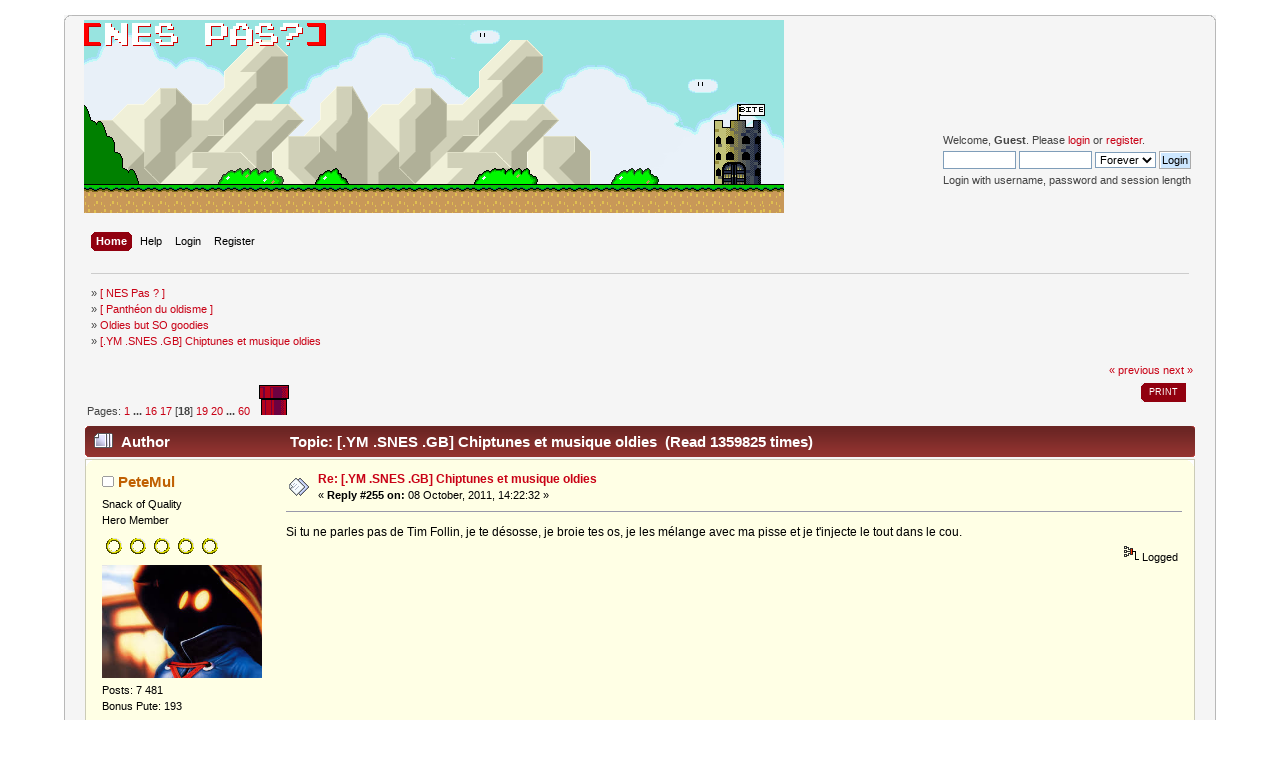

--- FILE ---
content_type: text/html; charset=UTF-8
request_url: http://www.jenesuis.net/forum/index.php?topic=5.msg52271
body_size: 9852
content:
<!DOCTYPE html PUBLIC "-//W3C//DTD XHTML 1.0 Transitional//EN" "http://www.w3.org/TR/xhtml1/DTD/xhtml1-transitional.dtd">
<html xmlns="http://www.w3.org/1999/xhtml">
<head>
	<link rel="stylesheet" type="text/css" href="http://www.jenesuis.net/forum/Themes/default/css/index.css?fin20" />
	<link rel="stylesheet" type="text/css" href="http://www.jenesuis.net/forum/Themes/default/css/webkit.css" />
	<script type="text/javascript" src="http://www.jenesuis.net/forum/Themes/default/scripts/script.js?fin20"></script>
	<script type="text/javascript" src="http://www.jenesuis.net/forum/Themes/default/scripts/theme.js?fin20"></script>
	<script type="text/javascript"><!-- // --><![CDATA[
		var smf_theme_url = "http://www.jenesuis.net/forum/Themes/default";
		var smf_default_theme_url = "http://www.jenesuis.net/forum/Themes/default";
		var smf_images_url = "http://www.jenesuis.net/forum/Themes/default/images";
		var smf_scripturl = "http://www.jenesuis.net/forum/index.php?PHPSESSID=hja15l16cqem9orb5r4o5md175&amp;";
		var smf_iso_case_folding = false;
		var smf_charset = "UTF-8";
		var ajax_notification_text = "Loading...";
		var ajax_notification_cancel_text = "Cancel";
	// ]]></script>
	<meta http-equiv="Content-Type" content="text/html; charset=UTF-8" />
	<meta name="description" content="[.YM .SNES .GB] Chiptunes et musique oldies" />
	<title>[.YM .SNES .GB] Chiptunes et musique oldies</title>
	<meta name="robots" content="noindex" />
	<link rel="canonical" href="http://www.jenesuis.net/forum/index.php?topic=5.255" />
	<link rel="help" href="http://www.jenesuis.net/forum/index.php?PHPSESSID=hja15l16cqem9orb5r4o5md175&amp;action=help" />
	<link rel="search" href="http://www.jenesuis.net/forum/index.php?PHPSESSID=hja15l16cqem9orb5r4o5md175&amp;action=search" />
	<link rel="contents" href="http://www.jenesuis.net/forum/index.php?PHPSESSID=hja15l16cqem9orb5r4o5md175&amp;" />
	<link rel="alternate" type="application/rss+xml" title="[ NES Pas ? ] - RSS" href="http://www.jenesuis.net/forum/index.php?PHPSESSID=hja15l16cqem9orb5r4o5md175&amp;type=rss;action=.xml" />
	<link rel="prev" href="http://www.jenesuis.net/forum/index.php?PHPSESSID=hja15l16cqem9orb5r4o5md175&amp;topic=5.0;prev_next=prev" />
	<link rel="next" href="http://www.jenesuis.net/forum/index.php?PHPSESSID=hja15l16cqem9orb5r4o5md175&amp;topic=5.0;prev_next=next" />
	<link rel="index" href="http://www.jenesuis.net/forum/index.php?PHPSESSID=hja15l16cqem9orb5r4o5md175&amp;board=3.0" />
	<link rel="stylesheet" type="text/css" href="http://www.jenesuis.net/forum/Themes/default/css/BBCode-YouTube2.css" />
		<script type="text/javascript" src="http://www.jenesuis.net/forum/Themes/default/scripts/YASM.js?fin20"></script>
		<link rel="stylesheet" type="text/css" href="http://www.jenesuis.net/forum/Themes/default/css/YASM.css" />
	<link rel="stylesheet" type="text/css" href="http://www.jenesuis.net/forum/Themes/default/css/BBCode-Vimeo.css" />
		<script type="text/javascript" src="http://www.jenesuis.net/forum/Themes/default/scripts/captcha.js"></script>
	<script type="text/javascript"><!-- // --><![CDATA[
		var smf_avatarMaxWidth = 160;
		var smf_avatarMaxHeight = 160;
	window.addEventListener("load", smf_avatarResize, false);
	// ]]></script>
</head>
<body>
<div id="wrapper" style="width: 90%">
	<div id="header"><div class="frame">
		<div id="top_section">
			<div class="forumtitle">
			<img src="http://jenesuis.net/forum/Themes/classic/images/smflogo.gif" alt="[ NES Pas ? ]" usemap="#logo"/>
			<map name="logo">
<area shape="rect" coords="0,0,250,30" href="http://jenesuis.net" alt="Contact" />
</map>
			
			</div>
			
			<img id="smflogo" src="http://www.jenesuis.net/forum/Themes/default/images/smflogo.png" alt="Simple Machines Forum" title="Simple Machines Forum" />
		
		<div id="upper_section" class="middletext">
			<div class="user">
				<script type="text/javascript" src="http://www.jenesuis.net/forum/Themes/default/scripts/sha1.js"></script>
				<form id="guest_form" action="http://www.jenesuis.net/forum/index.php?PHPSESSID=hja15l16cqem9orb5r4o5md175&amp;action=login2" method="post" accept-charset="UTF-8"  onsubmit="hashLoginPassword(this, 'b548e485b16497617048f654582c5326');">
					<div class="info">Welcome, <strong>Guest</strong>. Please <a href="http://www.jenesuis.net/forum/index.php?PHPSESSID=hja15l16cqem9orb5r4o5md175&amp;action=login">login</a> or <a href="http://www.jenesuis.net/forum/index.php?PHPSESSID=hja15l16cqem9orb5r4o5md175&amp;action=register">register</a>.</div>
					<input type="text" name="user" size="10" class="input_text" />
					<input type="password" name="passwrd" size="10" class="input_password" />
					<select name="cookielength">
						<option value="60">1 Hour</option>
						<option value="1440">1 Day</option>
						<option value="10080">1 Week</option>
						<option value="43200">1 Month</option>
						<option value="-1" selected="selected">Forever</option>
					</select>
					<input type="submit" value="Login" class="button_submit" /><br />
					<div class="info">Login with username, password and session length</div>
					<input type="hidden" name="hash_passwrd" value="" /><input type="hidden" name="c3e0e6641d5" value="b548e485b16497617048f654582c5326" />
				</form>
			</div>
			</div>
			<div class="news normaltext">
				
					<input type="hidden" name="topic" value="5" /></form>
				
			</div>
		</div>
		<br class="clear" />
		<script type="text/javascript"><!-- // --><![CDATA[
			var oMainHeaderToggle = new smc_Toggle({
				bToggleEnabled: true,
				bCurrentlyCollapsed: false,
				aSwappableContainers: [
					'upper_section'
				],
				aSwapImages: [
					{
						sId: 'upshrink',
						srcExpanded: smf_images_url + '/upshrink.png',
						altExpanded: 'Shrink or expand the header.',
						srcCollapsed: smf_images_url + '/upshrink2.png',
						altCollapsed: 'Shrink or expand the header.'
					}
				],
				oThemeOptions: {
					bUseThemeSettings: false,
					sOptionName: 'collapse_header',
					sSessionVar: 'c3e0e6641d5',
					sSessionId: 'b548e485b16497617048f654582c5326'
				},
				oCookieOptions: {
					bUseCookie: true,
					sCookieName: 'upshrink'
				}
			});
		// ]]></script>
		<div id="main_menu">
			<ul class="dropmenu" id="menu_nav">
				<li id="button_home">
					<a class="active firstlevel" href="http://www.jenesuis.net/forum/index.php?PHPSESSID=hja15l16cqem9orb5r4o5md175&amp;">
						<span class="last firstlevel">Home</span>
					</a>
				</li>
				<li id="button_help">
					<a class="firstlevel" href="http://www.jenesuis.net/forum/index.php?PHPSESSID=hja15l16cqem9orb5r4o5md175&amp;action=help">
						<span class="firstlevel">Help</span>
					</a>
				</li>
				<li id="button_login">
					<a class="firstlevel" href="http://www.jenesuis.net/forum/index.php?PHPSESSID=hja15l16cqem9orb5r4o5md175&amp;action=login">
						<span class="firstlevel">Login</span>
					</a>
				</li>
				<li id="button_register">
					<a class="firstlevel" href="http://www.jenesuis.net/forum/index.php?PHPSESSID=hja15l16cqem9orb5r4o5md175&amp;action=register">
						<span class="last firstlevel">Register</span>
					</a>
				</li>
			</ul>
		</div>
		<br class="clear" />
	</div></div>
	<div id="content_section"><div class="frame">
		<div id="main_content_section">
	<div class="navigate_section">
		<ul>
			<li>&#187;
				<a href="http://www.jenesuis.net/forum/index.php?PHPSESSID=hja15l16cqem9orb5r4o5md175&amp;"><span>[ NES Pas ? ]</span></a> 
			</li>
			<li>&#187;
				<a href="http://www.jenesuis.net/forum/index.php?PHPSESSID=hja15l16cqem9orb5r4o5md175&amp;#c2"><span>[ Panthéon du oldisme ]</span></a> 
			</li>
			<li>&#187;
				<a href="http://www.jenesuis.net/forum/index.php?PHPSESSID=hja15l16cqem9orb5r4o5md175&amp;board=3.0"><span>Oldies but SO goodies</span></a> 
			</li>
			<li class="last">&#187;
				<a href="http://www.jenesuis.net/forum/index.php?PHPSESSID=hja15l16cqem9orb5r4o5md175&amp;topic=5.0"><span>[.YM .SNES .GB] Chiptunes et musique oldies</span></a>
			</li>
		</ul>
	</div>
			<a id="top"></a>
			<a id="msg50819"></a>
			<div class="pagesection">
				<div class="nextlinks"><a href="http://www.jenesuis.net/forum/index.php?PHPSESSID=hja15l16cqem9orb5r4o5md175&amp;topic=5.0;prev_next=prev#new">&laquo; previous</a> <a href="http://www.jenesuis.net/forum/index.php?PHPSESSID=hja15l16cqem9orb5r4o5md175&amp;topic=5.0;prev_next=next#new">next &raquo;</a></div>
		<div class="buttonlist floatright">
			<ul>
				<li><a class="button_strip_print" href="http://www.jenesuis.net/forum/index.php?PHPSESSID=hja15l16cqem9orb5r4o5md175&amp;action=printpage;topic=5.0" rel="new_win nofollow"><span class="last">Print</span></a></li>
			</ul>
		</div>
				<div class="pagelinks floatleft">Pages: <a class="navPages" href="http://www.jenesuis.net/forum/index.php?PHPSESSID=hja15l16cqem9orb5r4o5md175&amp;topic=5.0">1</a> <span style="font-weight: bold;" onclick="expandPages(this, 'http://www.jenesuis.net/forum/index.php'+'?topic=5.%1$d', 15, 225, 15);" onmouseover="this.style.cursor = 'pointer';"> ... </span><a class="navPages" href="http://www.jenesuis.net/forum/index.php?PHPSESSID=hja15l16cqem9orb5r4o5md175&amp;topic=5.225">16</a> <a class="navPages" href="http://www.jenesuis.net/forum/index.php?PHPSESSID=hja15l16cqem9orb5r4o5md175&amp;topic=5.240">17</a> [<strong>18</strong>] <a class="navPages" href="http://www.jenesuis.net/forum/index.php?PHPSESSID=hja15l16cqem9orb5r4o5md175&amp;topic=5.270">19</a> <a class="navPages" href="http://www.jenesuis.net/forum/index.php?PHPSESSID=hja15l16cqem9orb5r4o5md175&amp;topic=5.285">20</a> <span style="font-weight: bold;" onclick="expandPages(this, 'http://www.jenesuis.net/forum/index.php?topic=5.%1$d', 300, 885, 15);" onmouseover="this.style.cursor='pointer';"> ... </span><a class="navPages" href="http://www.jenesuis.net/forum/index.php?PHPSESSID=hja15l16cqem9orb5r4o5md175&amp;topic=5.885">60</a>   &nbsp;&nbsp;<a href="#lastPost"><img src="Themes/default/images/go_down.gif" alt="Go top"/></a></div>
			</div>
			<div id="forumposts">
				<div class="cat_bar">
					<h3 class="catbg">
						<img src="http://www.jenesuis.net/forum/Themes/default/images/topic/veryhot_post.gif" align="bottom" alt="" />
						<span id="author">Author</span>
						Topic: [.YM .SNES .GB] Chiptunes et musique oldies &nbsp;(Read 1359825 times)
					</h3>
				</div>
				<form action="http://www.jenesuis.net/forum/index.php?PHPSESSID=hja15l16cqem9orb5r4o5md175&amp;action=quickmod2;topic=5.255" method="post" accept-charset="UTF-8" name="quickModForm" id="quickModForm" style="margin: 0;" onsubmit="return oQuickModify.bInEditMode ? oQuickModify.modifySave('b548e485b16497617048f654582c5326', 'c3e0e6641d5') : false">
				<div class="windowbg2">
					<span class="topslice"><span></span></span>
					<div class="post_wrapper">
						<div class="poster">
							<h4>
								<img src="http://www.jenesuis.net/forum/Themes/default/images/useroff.gif" alt="Offline" />
								<a href="http://www.jenesuis.net/forum/index.php?PHPSESSID=hja15l16cqem9orb5r4o5md175&amp;action=profile;u=18" title="View the profile of PeteMul">PeteMul</a>
							</h4>
							<ul class="reset smalltext" id="msg_50819_extra_info">
								<li class="membergroup">Snack of Quality</li>
								<li class="postgroup">Hero Member</li>
								<li class="stars"><img src="http://www.jenesuis.net/forum/Themes/default/images/star.gif" alt="*" /><img src="http://www.jenesuis.net/forum/Themes/default/images/star.gif" alt="*" /><img src="http://www.jenesuis.net/forum/Themes/default/images/star.gif" alt="*" /><img src="http://www.jenesuis.net/forum/Themes/default/images/star.gif" alt="*" /><img src="http://www.jenesuis.net/forum/Themes/default/images/star.gif" alt="*" /></li>
								<li class="avatar">
									<a href="http://www.jenesuis.net/forum/index.php?PHPSESSID=hja15l16cqem9orb5r4o5md175&amp;action=profile;u=18">
										<img class="avatar" src="http://i.imgur.com/7BXNLTw.jpg" width="160" height="160" alt="" />
									</a>
								</li>
								<li class="postcount">Posts: 7 481</li>
								<li class="karma">Bonus Pute: 193</li>
								<li class="blurb">Unique, comme tout le monde.</li>
								<li class="profile">
									<ul>
									</ul>
								</li>
							</ul>
						</div>
						<div class="postarea">
							<div class="flow_hidden">
								<div class="keyinfo">
									<div class="messageicon">
										<img src="http://www.jenesuis.net/forum/Themes/default/images/post/xx.gif" alt="" />
									</div>
									<h5 id="subject_50819">
										<a href="http://www.jenesuis.net/forum/index.php?PHPSESSID=hja15l16cqem9orb5r4o5md175&amp;topic=5.msg50819#msg50819" rel="nofollow">Re: [.YM .SNES .GB] Chiptunes et musique oldies</a>
									</h5>
									<div class="smalltext">&#171; <strong>Reply #255 on:</strong> 08 October, 2011, 14:22:32 &#187;</div>
									<div id="msg_50819_quick_mod"></div>
								</div>
							</div>
							<div class="post">
								<div class="inner" id="msg_50819">Si tu ne parles pas de Tim Follin, je te désosse, je broie tes os, je les mélange avec ma pisse et je t&#039;injecte le tout dans le cou.</div>
							</div>
						</div>
						<div class="moderatorbar">
							<div class="smalltext modified" id="modified_50819">
							</div>
							<div class="smalltext reportlinks">
								<img src="http://www.jenesuis.net/forum/Themes/default/images/ip.gif" alt="" />
								Logged
							</div>
						</div>
					</div>
					<span class="botslice"><span></span></span>
				</div>
				<hr class="post_separator" />
				<a id="msg50820"></a>
				<div class="windowbg">
					<span class="topslice"><span></span></span>
					<div class="post_wrapper">
						<div class="poster">
							<h4>
								<img src="http://www.jenesuis.net/forum/Themes/default/images/useroff.gif" alt="Offline" />
								<a href="http://www.jenesuis.net/forum/index.php?PHPSESSID=hja15l16cqem9orb5r4o5md175&amp;action=profile;u=48" title="View the profile of NICOSMOS">NICOSMOS</a>
							</h4>
							<ul class="reset smalltext" id="msg_50820_extra_info">
								<li class="membergroup">Snack of Quality</li>
								<li class="postgroup">Hero Member</li>
								<li class="stars"><img src="http://www.jenesuis.net/forum/Themes/default/images/star.gif" alt="*" /><img src="http://www.jenesuis.net/forum/Themes/default/images/star.gif" alt="*" /><img src="http://www.jenesuis.net/forum/Themes/default/images/star.gif" alt="*" /><img src="http://www.jenesuis.net/forum/Themes/default/images/star.gif" alt="*" /><img src="http://www.jenesuis.net/forum/Themes/default/images/star.gif" alt="*" /></li>
								<li class="avatar">
									<a href="http://www.jenesuis.net/forum/index.php?PHPSESSID=hja15l16cqem9orb5r4o5md175&amp;action=profile;u=48">
										<img class="avatar" src="http://www.jenesuis.net/forum/index.php?PHPSESSID=hja15l16cqem9orb5r4o5md175&amp;action=dlattach;attach=102;type=avatar" alt="" />
									</a>
								</li>
								<li class="postcount">Posts: 4 364</li>
								<li class="karma">Bonus Pute: 213</li>
								<li class="profile">
									<ul>
									</ul>
								</li>
							</ul>
						</div>
						<div class="postarea">
							<div class="flow_hidden">
								<div class="keyinfo">
									<div class="messageicon">
										<img src="http://www.jenesuis.net/forum/Themes/default/images/post/xx.gif" alt="" />
									</div>
									<h5 id="subject_50820">
										<a href="http://www.jenesuis.net/forum/index.php?PHPSESSID=hja15l16cqem9orb5r4o5md175&amp;topic=5.msg50820#msg50820" rel="nofollow">Re: [.YM .SNES .GB] Chiptunes et musique oldies</a>
									</h5>
									<div class="smalltext">&#171; <strong>Reply #256 on:</strong> 08 October, 2011, 14:26:36 &#187;</div>
									<div id="msg_50820_quick_mod"></div>
								</div>
							</div>
							<div class="post">
								<div class="inner" id="msg_50820">C&#039;est, avant Koji Kondo, le premier nom que j&#039;ai marqué sur mon carnet quand j&#039;ai mentionné l&#039;idée du projet au prof, pour avoir l&#039;air crédible. Plus que si j&#039;avais annoncé &quot;un exposé sur les musiques de Megaman&quot;.</div>
							</div>
						</div>
						<div class="moderatorbar">
							<div class="smalltext modified" id="modified_50820">
							</div>
							<div class="smalltext reportlinks">
								<img src="http://www.jenesuis.net/forum/Themes/default/images/ip.gif" alt="" />
								Logged
							</div>
						</div>
					</div>
					<span class="botslice"><span></span></span>
				</div>
				<hr class="post_separator" />
				<a id="msg51752"></a>
				<div class="windowbg2">
					<span class="topslice"><span></span></span>
					<div class="post_wrapper">
						<div class="poster">
							<h4>
								<img src="http://www.jenesuis.net/forum/Themes/default/images/useroff.gif" alt="Offline" />
								<a href="http://www.jenesuis.net/forum/index.php?PHPSESSID=hja15l16cqem9orb5r4o5md175&amp;action=profile;u=102" title="View the profile of Octaedre">Octaedre</a>
							</h4>
							<ul class="reset smalltext" id="msg_51752_extra_info">
								<li class="postgroup">Sr. Member</li>
								<li class="stars"><img src="http://www.jenesuis.net/forum/Themes/default/images/star.gif" alt="*" /><img src="http://www.jenesuis.net/forum/Themes/default/images/star.gif" alt="*" /><img src="http://www.jenesuis.net/forum/Themes/default/images/star.gif" alt="*" /><img src="http://www.jenesuis.net/forum/Themes/default/images/star.gif" alt="*" /></li>
								<li class="avatar">
									<a href="http://www.jenesuis.net/forum/index.php?PHPSESSID=hja15l16cqem9orb5r4o5md175&amp;action=profile;u=102">
										<img class="avatar" src="http://i.imgur.com/kApIovp.jpg" width="160" height="160" alt="" />
									</a>
								</li>
								<li class="postcount">Posts: 296</li>
								<li class="karma">Bonus Pute: 3</li>
								<li class="blurb">Pourquoi, quel rapport?</li>
								<li class="profile">
									<ul>
									</ul>
								</li>
							</ul>
						</div>
						<div class="postarea">
							<div class="flow_hidden">
								<div class="keyinfo">
									<div class="messageicon">
										<img src="http://www.jenesuis.net/forum/Themes/default/images/post/xx.gif" alt="" />
									</div>
									<h5 id="subject_51752">
										<a href="http://www.jenesuis.net/forum/index.php?PHPSESSID=hja15l16cqem9orb5r4o5md175&amp;topic=5.msg51752#msg51752" rel="nofollow">Re: [.YM .SNES .GB] Chiptunes et musique oldies</a>
									</h5>
									<div class="smalltext">&#171; <strong>Reply #257 on:</strong> 18 October, 2011, 00:13:28 &#187;</div>
									<div id="msg_51752_quick_mod"></div>
								</div>
							</div>
							<div class="post">
								<div class="inner" id="msg_51752">En ce moment j&#039;explore les musiques X68000 sans m&#234;me jouer aux jeux (j&#039;ai t&#233;l&#233;charg&#233; une grosse archive). Et des fois on tombe sur des vraies perles.<br /><br /><a href="http://www.youtube.com/watch?v=eFT6CoW0d8Y#" class="bbc_link" target="_blank">X68000:Mad Stalker Soundtrack</a><br /><br />Du vrai beau son FM bien gras, de la slap bass au chip 16-bit, de la simulation de la guitare &#233;lectrique qu&#039;on s&#039;y croirait, des th&#232;mes &#233;piques, un feeling pop 80s bien agr&#233;able, bref du bonheur en barre. Le tout pour un beat em&#039;up ou l&#039;on tatane du m&#233;chant &#224; bord d&#039;un gros mecha dans les rues d&#039;une grande m&#233;tropole. Il va sans dire que les versions du jeu sur support cd (PC Engine CDROM2, Playstation, FM Towns) ne font pas le poids avec leurs versions r&#233;arrang&#233;es, malgr&#233; les compositions identiques.</div>
							</div>
						</div>
						<div class="moderatorbar">
							<div class="smalltext modified" id="modified_51752">
								&#171; <em>Last Edit: 18 October, 2011, 00:15:00 by Octaedre</em> &#187;
							</div>
							<div class="smalltext reportlinks">
								<img src="http://www.jenesuis.net/forum/Themes/default/images/ip.gif" alt="" />
								Logged
							</div>
						</div>
					</div>
					<span class="botslice"><span></span></span>
				</div>
				<hr class="post_separator" />
				<a id="msg51782"></a>
				<div class="windowbg">
					<span class="topslice"><span></span></span>
					<div class="post_wrapper">
						<div class="poster">
							<h4>
								<img src="http://www.jenesuis.net/forum/Themes/default/images/useroff.gif" alt="Offline" />
								<a href="http://www.jenesuis.net/forum/index.php?PHPSESSID=hja15l16cqem9orb5r4o5md175&amp;action=profile;u=11" title="View the profile of &#623;&#592;&#647;">&#623;&#592;&#647;</a>
							</h4>
							<ul class="reset smalltext" id="msg_51782_extra_info">
								<li class="membergroup">Snack of Quality</li>
								<li class="postgroup">Hero Member</li>
								<li class="stars"><img src="http://www.jenesuis.net/forum/Themes/default/images/star.gif" alt="*" /><img src="http://www.jenesuis.net/forum/Themes/default/images/star.gif" alt="*" /><img src="http://www.jenesuis.net/forum/Themes/default/images/star.gif" alt="*" /><img src="http://www.jenesuis.net/forum/Themes/default/images/star.gif" alt="*" /><img src="http://www.jenesuis.net/forum/Themes/default/images/star.gif" alt="*" /></li>
								<li class="avatar">
									<a href="http://www.jenesuis.net/forum/index.php?PHPSESSID=hja15l16cqem9orb5r4o5md175&amp;action=profile;u=11">
										<img class="avatar" src="http://www.jenesuis.net/forum/index.php?PHPSESSID=hja15l16cqem9orb5r4o5md175&amp;action=dlattach;attach=72;type=avatar" alt="" />
									</a>
								</li>
								<li class="postcount">Posts: 2 095</li>
								<li class="karma">Bonus Pute: 116</li>
								<li class="blurb">?x???? ¡¡¡¡¡</li>
								<li class="profile">
									<ul>
									</ul>
								</li>
							</ul>
						</div>
						<div class="postarea">
							<div class="flow_hidden">
								<div class="keyinfo">
									<div class="messageicon">
										<img src="http://www.jenesuis.net/forum/Themes/default/images/post/xx.gif" alt="" />
									</div>
									<h5 id="subject_51782">
										<a href="http://www.jenesuis.net/forum/index.php?PHPSESSID=hja15l16cqem9orb5r4o5md175&amp;topic=5.msg51782#msg51782" rel="nofollow">Re: [.YM .SNES .GB] Chiptunes et musique oldies</a>
									</h5>
									<div class="smalltext">&#171; <strong>Reply #258 on:</strong> 18 October, 2011, 10:33:36 &#187;</div>
									<div id="msg_51782_quick_mod"></div>
								</div>
							</div>
							<div class="post">
								<div class="inner" id="msg_51782">ha mais c&#039;est clair quel pied les musiques X68K !<br /><br />goûtez moi le power-synth de cho ren sha ! le son &lt;3 le rythme &lt;3 <br />ça me donne tellement envie de blaster des vagues d&#039;aliens<br /><br /><a href="http://www.youtube.com/watch?v=BcxytkRsCNA#" class="bbc_link" target="_blank">ChoRenSha 68k - Planet the E.A.R.T.H. (Stage1)</a><br /><br /><a href="http://www.youtube.com/watch?v=mZWzYGjjZOg#" class="bbc_link" target="_blank">ChoRenSha 68k - Infinity... (Stage4)</a></div>
							</div>
						</div>
						<div class="moderatorbar">
							<div class="smalltext modified" id="modified_51782">
							</div>
							<div class="smalltext reportlinks">
								<img src="http://www.jenesuis.net/forum/Themes/default/images/ip.gif" alt="" />
								Logged
							</div>
						</div>
					</div>
					<span class="botslice"><span></span></span>
				</div>
				<hr class="post_separator" />
				<a id="msg52269"></a>
				<div class="windowbg2">
					<span class="topslice"><span></span></span>
					<div class="post_wrapper">
						<div class="poster">
							<h4>
								<img src="http://www.jenesuis.net/forum/Themes/default/images/useroff.gif" alt="Offline" />
								<a href="http://www.jenesuis.net/forum/index.php?PHPSESSID=hja15l16cqem9orb5r4o5md175&amp;action=profile;u=3493" title="View the profile of rag">rag</a>
							</h4>
							<ul class="reset smalltext" id="msg_52269_extra_info">
								<li class="postgroup">Newbie</li>
								<li class="stars"><img src="http://www.jenesuis.net/forum/Themes/default/images/star.gif" alt="*" /></li>
								<li class="avatar">
									<a href="http://www.jenesuis.net/forum/index.php?PHPSESSID=hja15l16cqem9orb5r4o5md175&amp;action=profile;u=3493">
										<img class="avatar" src="http://img163.imageshack.us/img163/7200/pinkvader240x300copie.jpg" width="160" height="160" alt="" />
									</a>
								</li>
								<li class="postcount">Posts: 18</li>
								<li class="karma">Bonus Pute: 0</li>
								<li class="profile">
									<ul>
									</ul>
								</li>
							</ul>
						</div>
						<div class="postarea">
							<div class="flow_hidden">
								<div class="keyinfo">
									<div class="messageicon">
										<img src="http://www.jenesuis.net/forum/Themes/default/images/post/xx.gif" alt="" />
									</div>
									<h5 id="subject_52269">
										<a href="http://www.jenesuis.net/forum/index.php?PHPSESSID=hja15l16cqem9orb5r4o5md175&amp;topic=5.msg52269#msg52269" rel="nofollow">Re: [.YM .SNES .GB] Chiptunes et musique oldies</a>
									</h5>
									<div class="smalltext">&#171; <strong>Reply #259 on:</strong> 24 October, 2011, 22:12:59 &#187;</div>
									<div id="msg_52269_quick_mod"></div>
								</div>
							</div>
							<div class="post">
								<div class="inner" id="msg_52269"><a href="http://www.youtube.com/watch?v=IJEU7AChwhc&amp;list=FLkgI5GhbwfR_9P1UfOnLThA&amp;index=4" target="_blank" class="new_win">http://www.youtube.com/watch?v=IJEU7AChwhc&amp;list=FLkgI5GhbwfR_9P1UfOnLThA&amp;index=4</a><br /><br />Miam !</div>
							</div>
						</div>
						<div class="moderatorbar">
							<div class="smalltext modified" id="modified_52269">
							</div>
							<div class="smalltext reportlinks">
								<img src="http://www.jenesuis.net/forum/Themes/default/images/ip.gif" alt="" />
								Logged
							</div>
						</div>
					</div>
					<span class="botslice"><span></span></span>
				</div>
				<hr class="post_separator" />
				<a id="msg52271"></a><a id="new"></a>
				<div class="windowbg">
					<span class="topslice"><span></span></span>
					<div class="post_wrapper">
						<div class="poster">
							<h4>
								<img src="http://www.jenesuis.net/forum/Themes/default/images/useroff.gif" alt="Offline" />
								<a href="http://www.jenesuis.net/forum/index.php?PHPSESSID=hja15l16cqem9orb5r4o5md175&amp;action=profile;u=1245" title="View the profile of Dzeuss">Dzeuss</a>
							</h4>
							<ul class="reset smalltext" id="msg_52271_extra_info">
								<li class="postgroup">Jr. Member</li>
								<li class="stars"><img src="http://www.jenesuis.net/forum/Themes/default/images/star.gif" alt="*" /><img src="http://www.jenesuis.net/forum/Themes/default/images/star.gif" alt="*" /></li>
								<li class="avatar">
									<a href="http://www.jenesuis.net/forum/index.php?PHPSESSID=hja15l16cqem9orb5r4o5md175&amp;action=profile;u=1245">
										<img class="avatar" src="http://rhafffy.pagesperso-orange.fr/vrac/cho.jpg" width="160" height="160" alt="" />
									</a>
								</li>
								<li class="postcount">Posts: 72</li>
								<li class="karma">Bonus Pute: 1</li>
								<li class="profile">
									<ul>
									</ul>
								</li>
							</ul>
						</div>
						<div class="postarea">
							<div class="flow_hidden">
								<div class="keyinfo">
									<div class="messageicon">
										<img src="http://www.jenesuis.net/forum/Themes/default/images/post/xx.gif" alt="" />
									</div>
									<h5 id="subject_52271">
										<a href="http://www.jenesuis.net/forum/index.php?PHPSESSID=hja15l16cqem9orb5r4o5md175&amp;topic=5.msg52271#msg52271" rel="nofollow">Re: [.YM .SNES .GB] Chiptunes et musique oldies</a>
									</h5>
									<div class="smalltext">&#171; <strong>Reply #260 on:</strong> 24 October, 2011, 23:13:41 &#187;</div>
									<div id="msg_52271_quick_mod"></div>
								</div>
							</div>
							<div class="post">
								<div class="inner" id="msg_52271">Super thème mais qui ne sonne plus pareil pour qui a joué à Monster World IV .. <img src="http://rhafffy.pagesperso-orange.fr/vrac/screens/pepe.gif" alt="" class="bbc_img" /><br /><br /><span style="font-size: 6pt;" class="bbc_size">Bien que sur cette vidéo le &quot;cri de pepe&quot; semble un poil étouffé</span></div>
							</div>
						</div>
						<div class="moderatorbar">
							<div class="smalltext modified" id="modified_52271">
							</div>
							<div class="smalltext reportlinks">
								<img src="http://www.jenesuis.net/forum/Themes/default/images/ip.gif" alt="" />
								Logged
							</div>
						</div>
					</div>
					<span class="botslice"><span></span></span>
				</div>
				<hr class="post_separator" />
				<a id="msg52287"></a>
				<div class="windowbg2">
					<span class="topslice"><span></span></span>
					<div class="post_wrapper">
						<div class="poster">
							<h4>
								<img src="http://www.jenesuis.net/forum/Themes/default/images/useroff.gif" alt="Offline" />
								<a href="http://www.jenesuis.net/forum/index.php?PHPSESSID=hja15l16cqem9orb5r4o5md175&amp;action=profile;u=3493" title="View the profile of rag">rag</a>
							</h4>
							<ul class="reset smalltext" id="msg_52287_extra_info">
								<li class="postgroup">Newbie</li>
								<li class="stars"><img src="http://www.jenesuis.net/forum/Themes/default/images/star.gif" alt="*" /></li>
								<li class="avatar">
									<a href="http://www.jenesuis.net/forum/index.php?PHPSESSID=hja15l16cqem9orb5r4o5md175&amp;action=profile;u=3493">
										<img class="avatar" src="http://img163.imageshack.us/img163/7200/pinkvader240x300copie.jpg" width="160" height="160" alt="" />
									</a>
								</li>
								<li class="postcount">Posts: 18</li>
								<li class="karma">Bonus Pute: 0</li>
								<li class="profile">
									<ul>
									</ul>
								</li>
							</ul>
						</div>
						<div class="postarea">
							<div class="flow_hidden">
								<div class="keyinfo">
									<div class="messageicon">
										<img src="http://www.jenesuis.net/forum/Themes/default/images/post/xx.gif" alt="" />
									</div>
									<h5 id="subject_52287">
										<a href="http://www.jenesuis.net/forum/index.php?PHPSESSID=hja15l16cqem9orb5r4o5md175&amp;topic=5.msg52287#msg52287" rel="nofollow">Re: [.YM .SNES .GB] Chiptunes et musique oldies</a>
									</h5>
									<div class="smalltext">&#171; <strong>Reply #261 on:</strong> 25 October, 2011, 10:00:26 &#187;</div>
									<div id="msg_52287_quick_mod"></div>
								</div>
							</div>
							<div class="post">
								<div class="inner" id="msg_52287"><div class="quoteheader"><div class="topslice_quote"><a href="http://www.jenesuis.net/forum/index.php?PHPSESSID=hja15l16cqem9orb5r4o5md175&amp;topic=5.msg52271#msg52271">Quote from: Dzeuss on 24 October, 2011, 23:13:41</a></div></div><blockquote class="bbc_standard_quote">Super thème mais qui ne sonne plus pareil pour qui a joué à Monster World IV .. <img src="http://rhafffy.pagesperso-orange.fr/vrac/screens/pepe.gif" alt="" class="bbc_img" /><br /><br /><span style="font-size: 6pt;" class="bbc_size">Bien que sur cette vidéo le &quot;cri de pepe&quot; semble un poil étouffé</span><br /></blockquote><div class="quotefooter"><div class="botslice_quote"></div></div><br />Un lien peut-être ?&nbsp; <img src="http://www.jenesuis.net/forum/Smileys/classic/grin.gif" alt=";D" title="Grin" class="smiley" /></div>
							</div>
						</div>
						<div class="moderatorbar">
							<div class="smalltext modified" id="modified_52287">
							</div>
							<div class="smalltext reportlinks">
								<img src="http://www.jenesuis.net/forum/Themes/default/images/ip.gif" alt="" />
								Logged
							</div>
						</div>
					</div>
					<span class="botslice"><span></span></span>
				</div>
				<hr class="post_separator" />
				<a id="msg55095"></a>
				<div class="windowbg">
					<span class="topslice"><span></span></span>
					<div class="post_wrapper">
						<div class="poster">
							<h4>
								<img src="http://www.jenesuis.net/forum/Themes/default/images/useroff.gif" alt="Offline" />
								<a href="http://www.jenesuis.net/forum/index.php?PHPSESSID=hja15l16cqem9orb5r4o5md175&amp;action=profile;u=23" title="View the profile of Ryudo">Ryudo</a>
							</h4>
							<ul class="reset smalltext" id="msg_55095_extra_info">
								<li class="postgroup">Full Member</li>
								<li class="stars"><img src="http://www.jenesuis.net/forum/Themes/default/images/star.gif" alt="*" /><img src="http://www.jenesuis.net/forum/Themes/default/images/star.gif" alt="*" /><img src="http://www.jenesuis.net/forum/Themes/default/images/star.gif" alt="*" /></li>
								<li class="avatar">
									<a href="http://www.jenesuis.net/forum/index.php?PHPSESSID=hja15l16cqem9orb5r4o5md175&amp;action=profile;u=23">
										<img class="avatar" src="http://www.metagames-eu.com/forums/avatars/ryudo-45028.gif?dateline=1222271436" width="160" height="160" alt="" />
									</a>
								</li>
								<li class="postcount">Posts: 189</li>
								<li class="karma">Bonus Pute: 13</li>
								<li class="blurb">à la fin de ma vie je veux un boss de fin.</li>
								<li class="profile">
									<ul>
									</ul>
								</li>
							</ul>
						</div>
						<div class="postarea">
							<div class="flow_hidden">
								<div class="keyinfo">
									<div class="messageicon">
										<img src="http://www.jenesuis.net/forum/Themes/default/images/post/xx.gif" alt="" />
									</div>
									<h5 id="subject_55095">
										<a href="http://www.jenesuis.net/forum/index.php?PHPSESSID=hja15l16cqem9orb5r4o5md175&amp;topic=5.msg55095#msg55095" rel="nofollow">Re: [.YM .SNES .GB] Chiptunes et musique oldies</a>
									</h5>
									<div class="smalltext">&#171; <strong>Reply #262 on:</strong> 20 November, 2011, 21:39:43 &#187;</div>
									<div id="msg_55095_quick_mod"></div>
								</div>
							</div>
							<div class="post">
								<div class="inner" id="msg_55095">les jolies musiques de tous les <a href="http://hosting.raymanpc.com/raytunes/#r1" class="bbc_link" target="_blank">Rayman</a>.<br /><br /></div>
							</div>
						</div>
						<div class="moderatorbar">
							<div class="smalltext modified" id="modified_55095">
							</div>
							<div class="smalltext reportlinks">
								<img src="http://www.jenesuis.net/forum/Themes/default/images/ip.gif" alt="" />
								Logged
							</div>
						</div>
					</div>
					<span class="botslice"><span></span></span>
				</div>
				<hr class="post_separator" />
				<a id="msg55105"></a>
				<div class="windowbg2">
					<span class="topslice"><span></span></span>
					<div class="post_wrapper">
						<div class="poster">
							<h4>
								<img src="http://www.jenesuis.net/forum/Themes/default/images/useroff.gif" alt="Offline" />
								<a href="http://www.jenesuis.net/forum/index.php?PHPSESSID=hja15l16cqem9orb5r4o5md175&amp;action=profile;u=133" title="View the profile of Youloute">Youloute</a>
							</h4>
							<ul class="reset smalltext" id="msg_55105_extra_info">
								<li class="postgroup">Sr. Member</li>
								<li class="stars"><img src="http://www.jenesuis.net/forum/Themes/default/images/star.gif" alt="*" /><img src="http://www.jenesuis.net/forum/Themes/default/images/star.gif" alt="*" /><img src="http://www.jenesuis.net/forum/Themes/default/images/star.gif" alt="*" /><img src="http://www.jenesuis.net/forum/Themes/default/images/star.gif" alt="*" /></li>
								<li class="postcount">Posts: 333</li>
								<li class="karma">Bonus Pute: 7</li>
								<li class="profile">
									<ul>
									</ul>
								</li>
							</ul>
						</div>
						<div class="postarea">
							<div class="flow_hidden">
								<div class="keyinfo">
									<div class="messageicon">
										<img src="http://www.jenesuis.net/forum/Themes/default/images/post/xx.gif" alt="" />
									</div>
									<h5 id="subject_55105">
										<a href="http://www.jenesuis.net/forum/index.php?PHPSESSID=hja15l16cqem9orb5r4o5md175&amp;topic=5.msg55105#msg55105" rel="nofollow">Re: [.YM .SNES .GB] Chiptunes et musique oldies</a>
									</h5>
									<div class="smalltext">&#171; <strong>Reply #263 on:</strong> 20 November, 2011, 23:53:52 &#187;</div>
									<div id="msg_55105_quick_mod"></div>
								</div>
							</div>
							<div class="post">
								<div class="inner" id="msg_55105">Bah!??? Y a pas celles de Rayman Origins?? Composées par Christophe Héral (l&#039;ile de Black Mor, BG&amp;E 1 et 2(sisi)...).<br /><br />Au passage, le disque bonus de Skyward sword avec le concert des 25 ans de Zelda est bien sympa. Mais un enregistrement complet du concert, c&#039;est quand même mieux qu&#039;un CD qui ne comporte que la moitié de ce dernier. </div>
							</div>
						</div>
						<div class="moderatorbar">
							<div class="smalltext modified" id="modified_55105">
							</div>
							<div class="smalltext reportlinks">
								<img src="http://www.jenesuis.net/forum/Themes/default/images/ip.gif" alt="" />
								Logged
							</div>
						</div>
					</div>
					<span class="botslice"><span></span></span>
				</div>
				<hr class="post_separator" />
				<a id="msg56453"></a>
				<div class="windowbg">
					<span class="topslice"><span></span></span>
					<div class="post_wrapper">
						<div class="poster">
							<h4>
								<img src="http://www.jenesuis.net/forum/Themes/default/images/useroff.gif" alt="Offline" />
								<a href="http://www.jenesuis.net/forum/index.php?PHPSESSID=hja15l16cqem9orb5r4o5md175&amp;action=profile;u=21" title="View the profile of Fungus">Fungus</a>
							</h4>
							<ul class="reset smalltext" id="msg_56453_extra_info">
								<li class="membergroup">Snack of Quality</li>
								<li class="postgroup">Hero Member</li>
								<li class="stars"><img src="http://www.jenesuis.net/forum/Themes/default/images/star.gif" alt="*" /><img src="http://www.jenesuis.net/forum/Themes/default/images/star.gif" alt="*" /><img src="http://www.jenesuis.net/forum/Themes/default/images/star.gif" alt="*" /><img src="http://www.jenesuis.net/forum/Themes/default/images/star.gif" alt="*" /><img src="http://www.jenesuis.net/forum/Themes/default/images/star.gif" alt="*" /></li>
								<li class="avatar">
									<a href="http://www.jenesuis.net/forum/index.php?PHPSESSID=hja15l16cqem9orb5r4o5md175&amp;action=profile;u=21">
										<img class="avatar" src="https://i.postimg.cc/ht7LHwwX/sam-max.png" width="160" height="160" alt="" />
									</a>
								</li>
								<li class="postcount">Posts: 5 785</li>
								<li class="karma">Bonus Pute: 399</li>
								<li class="blurb">LOL of The Rings</li>
								<li class="profile">
									<ul>
										<li><a href="http://51.91.77.224/snackFM.html" title="" target="_blank" class="new_win"><img src="http://www.jenesuis.net/forum/Themes/default/images/www_sm.gif" alt="" /></a></li>
									</ul>
								</li>
							</ul>
						</div>
						<div class="postarea">
							<div class="flow_hidden">
								<div class="keyinfo">
									<div class="messageicon">
										<img src="http://www.jenesuis.net/forum/Themes/default/images/post/xx.gif" alt="" />
									</div>
									<h5 id="subject_56453">
										<a href="http://www.jenesuis.net/forum/index.php?PHPSESSID=hja15l16cqem9orb5r4o5md175&amp;topic=5.msg56453#msg56453" rel="nofollow">Re: [.YM .SNES .GB] Chiptunes et musique oldies</a>
									</h5>
									<div class="smalltext">&#171; <strong>Reply #264 on:</strong> 02 December, 2011, 16:43:23 &#187;</div>
									<div id="msg_56453_quick_mod"></div>
								</div>
							</div>
							<div class="post">
								<div class="inner" id="msg_56453">Ma petite découverte de la semaine : <a href="http://dl.free.fr/getfile.pl?file=/LPfoInoa" class="bbc_link" target="_blank">la bande-son du confidentiel Ridge Racer 64</a>. J&#039;aime qu&#039;ils aient réussi à conserver l&#039;ambiance nerveuse et acidulée des versions CD. Mention spécial au dernier morceau en clin d’œil aux titres de gloire de Namco.</div>
							</div>
						</div>
						<div class="moderatorbar">
							<div class="smalltext modified" id="modified_56453">
							</div>
							<div class="smalltext reportlinks">
								<img src="http://www.jenesuis.net/forum/Themes/default/images/ip.gif" alt="" />
								Logged
							</div>
						</div>
					</div>
					<span class="botslice"><span></span></span>
				</div>
				<hr class="post_separator" />
				<a id="msg56460"></a>
				<div class="windowbg2">
					<span class="topslice"><span></span></span>
					<div class="post_wrapper">
						<div class="poster">
							<h4>
								<img src="http://www.jenesuis.net/forum/Themes/default/images/useroff.gif" alt="Offline" />
								<a href="http://www.jenesuis.net/forum/index.php?PHPSESSID=hja15l16cqem9orb5r4o5md175&amp;action=profile;u=20" title="View the profile of Garburesteff">Garburesteff</a>
							</h4>
							<ul class="reset smalltext" id="msg_56460_extra_info">
								<li class="membergroup">Snack of Quality</li>
								<li class="postgroup">Hero Member</li>
								<li class="stars"><img src="http://www.jenesuis.net/forum/Themes/default/images/star.gif" alt="*" /><img src="http://www.jenesuis.net/forum/Themes/default/images/star.gif" alt="*" /><img src="http://www.jenesuis.net/forum/Themes/default/images/star.gif" alt="*" /><img src="http://www.jenesuis.net/forum/Themes/default/images/star.gif" alt="*" /><img src="http://www.jenesuis.net/forum/Themes/default/images/star.gif" alt="*" /></li>
								<li class="avatar">
									<a href="http://www.jenesuis.net/forum/index.php?PHPSESSID=hja15l16cqem9orb5r4o5md175&amp;action=profile;u=20">
										<img class="avatar" src="http://purebakingsoda.fr/wp-content/uploads/2013/04/sinok.jpg" width="160" height="160" alt="" />
									</a>
								</li>
								<li class="postcount">Posts: 6 670</li>
								<li class="karma">Bonus Pute: 293</li>
								<li class="blurb">&quot;Nonnnn! C&#039;est à moi de le faire, Harry!!!&quot;</li>
								<li class="profile">
									<ul>
									</ul>
								</li>
							</ul>
						</div>
						<div class="postarea">
							<div class="flow_hidden">
								<div class="keyinfo">
									<div class="messageicon">
										<img src="http://www.jenesuis.net/forum/Themes/default/images/post/xx.gif" alt="" />
									</div>
									<h5 id="subject_56460">
										<a href="http://www.jenesuis.net/forum/index.php?PHPSESSID=hja15l16cqem9orb5r4o5md175&amp;topic=5.msg56460#msg56460" rel="nofollow">Re: [.YM .SNES .GB] Chiptunes et musique oldies</a>
									</h5>
									<div class="smalltext">&#171; <strong>Reply #265 on:</strong> 02 December, 2011, 17:17:44 &#187;</div>
									<div id="msg_56460_quick_mod"></div>
								</div>
							</div>
							<div class="post">
								<div class="inner" id="msg_56460">Arf, je trouve au contraire qu&#039;elle est beaucoup trop générique, sans âme, plate, et peu dynamique. Si on enlève les clins d&#039;oeil aux jeux namco, c&#039;est vraiment basique. Ca manque de délire propre à la série.<br /><br />Je remets pour comparer et par exemple Dat dan day sur Ridge Révolution :<br /><br /><a href="http://www.youtube.com/watch?v=g12XtJief7w#" class="bbc_link" target="_blank">....Dat Dan Day...A - Ridge Racer Revolution Music</a><br /><br />Et le bien connu &quot;winning run&quot; de Ridge Racer 1er du nom (que je vais mettre dans ma voiture en allant faire des courses à Auchan tiens.)<br /><br /><a href="http://www.youtube.com/watch?v=wSAb7b7s1jU#" class="bbc_link" target="_blank">Ridge Racer Music - Winning Run</a><br /><br />Plus couillu, plus n&#039;importe quoi-esque, plus de motivation à battre ces putains de véhicules noirs et blancs!<br /><br />Mais c&#039;est purement subjectif bien évidemment.</div>
							</div>
						</div>
						<div class="moderatorbar">
							<div class="smalltext modified" id="modified_56460">
							</div>
							<div class="smalltext reportlinks">
								<img src="http://www.jenesuis.net/forum/Themes/default/images/ip.gif" alt="" />
								Logged
							</div>
						</div>
					</div>
					<span class="botslice"><span></span></span>
				</div>
				<hr class="post_separator" />
				<a id="msg56461"></a>
				<div class="windowbg">
					<span class="topslice"><span></span></span>
					<div class="post_wrapper">
						<div class="poster">
							<h4>
								<img src="http://www.jenesuis.net/forum/Themes/default/images/useroff.gif" alt="Offline" />
								<a href="http://www.jenesuis.net/forum/index.php?PHPSESSID=hja15l16cqem9orb5r4o5md175&amp;action=profile;u=21" title="View the profile of Fungus">Fungus</a>
							</h4>
							<ul class="reset smalltext" id="msg_56461_extra_info">
								<li class="membergroup">Snack of Quality</li>
								<li class="postgroup">Hero Member</li>
								<li class="stars"><img src="http://www.jenesuis.net/forum/Themes/default/images/star.gif" alt="*" /><img src="http://www.jenesuis.net/forum/Themes/default/images/star.gif" alt="*" /><img src="http://www.jenesuis.net/forum/Themes/default/images/star.gif" alt="*" /><img src="http://www.jenesuis.net/forum/Themes/default/images/star.gif" alt="*" /><img src="http://www.jenesuis.net/forum/Themes/default/images/star.gif" alt="*" /></li>
								<li class="avatar">
									<a href="http://www.jenesuis.net/forum/index.php?PHPSESSID=hja15l16cqem9orb5r4o5md175&amp;action=profile;u=21">
										<img class="avatar" src="https://i.postimg.cc/ht7LHwwX/sam-max.png" width="160" height="160" alt="" />
									</a>
								</li>
								<li class="postcount">Posts: 5 785</li>
								<li class="karma">Bonus Pute: 399</li>
								<li class="blurb">LOL of The Rings</li>
								<li class="profile">
									<ul>
										<li><a href="http://51.91.77.224/snackFM.html" title="" target="_blank" class="new_win"><img src="http://www.jenesuis.net/forum/Themes/default/images/www_sm.gif" alt="" /></a></li>
									</ul>
								</li>
							</ul>
						</div>
						<div class="postarea">
							<div class="flow_hidden">
								<div class="keyinfo">
									<div class="messageicon">
										<img src="http://www.jenesuis.net/forum/Themes/default/images/post/xx.gif" alt="" />
									</div>
									<h5 id="subject_56461">
										<a href="http://www.jenesuis.net/forum/index.php?PHPSESSID=hja15l16cqem9orb5r4o5md175&amp;topic=5.msg56461#msg56461" rel="nofollow">Re: [.YM .SNES .GB] Chiptunes et musique oldies</a>
									</h5>
									<div class="smalltext">&#171; <strong>Reply #266 on:</strong> 02 December, 2011, 17:33:32 &#187;</div>
									<div id="msg_56461_quick_mod"></div>
								</div>
							</div>
							<div class="post">
								<div class="inner" id="msg_56461">C&#039;est probablement l&#039;approche un peu moins hystérique de cette version qui m&#039;a séduite. J&#039;aime les musiques des Ridge originaux mais je sature un peu sur la durée.<br /><br />Et de toute façon, tu n&#039;es pas normal.</div>
							</div>
						</div>
						<div class="moderatorbar">
							<div class="smalltext modified" id="modified_56461">
							</div>
							<div class="smalltext reportlinks">
								<img src="http://www.jenesuis.net/forum/Themes/default/images/ip.gif" alt="" />
								Logged
							</div>
						</div>
					</div>
					<span class="botslice"><span></span></span>
				</div>
				<hr class="post_separator" />
				<a id="msg56828"></a>
				<div class="windowbg2">
					<span class="topslice"><span></span></span>
					<div class="post_wrapper">
						<div class="poster">
							<h4>
								<img src="http://www.jenesuis.net/forum/Themes/default/images/useroff.gif" alt="Offline" />
								<a href="http://www.jenesuis.net/forum/index.php?PHPSESSID=hja15l16cqem9orb5r4o5md175&amp;action=profile;u=20" title="View the profile of Garburesteff">Garburesteff</a>
							</h4>
							<ul class="reset smalltext" id="msg_56828_extra_info">
								<li class="membergroup">Snack of Quality</li>
								<li class="postgroup">Hero Member</li>
								<li class="stars"><img src="http://www.jenesuis.net/forum/Themes/default/images/star.gif" alt="*" /><img src="http://www.jenesuis.net/forum/Themes/default/images/star.gif" alt="*" /><img src="http://www.jenesuis.net/forum/Themes/default/images/star.gif" alt="*" /><img src="http://www.jenesuis.net/forum/Themes/default/images/star.gif" alt="*" /><img src="http://www.jenesuis.net/forum/Themes/default/images/star.gif" alt="*" /></li>
								<li class="avatar">
									<a href="http://www.jenesuis.net/forum/index.php?PHPSESSID=hja15l16cqem9orb5r4o5md175&amp;action=profile;u=20">
										<img class="avatar" src="http://purebakingsoda.fr/wp-content/uploads/2013/04/sinok.jpg" width="160" height="160" alt="" />
									</a>
								</li>
								<li class="postcount">Posts: 6 670</li>
								<li class="karma">Bonus Pute: 293</li>
								<li class="blurb">&quot;Nonnnn! C&#039;est à moi de le faire, Harry!!!&quot;</li>
								<li class="profile">
									<ul>
									</ul>
								</li>
							</ul>
						</div>
						<div class="postarea">
							<div class="flow_hidden">
								<div class="keyinfo">
									<div class="messageicon">
										<img src="http://www.jenesuis.net/forum/Themes/default/images/post/xx.gif" alt="" />
									</div>
									<h5 id="subject_56828">
										<a href="http://www.jenesuis.net/forum/index.php?PHPSESSID=hja15l16cqem9orb5r4o5md175&amp;topic=5.msg56828#msg56828" rel="nofollow">Re: [.YM .SNES .GB] Chiptunes et musique oldies</a>
									</h5>
									<div class="smalltext">&#171; <strong>Reply #267 on:</strong> 06 December, 2011, 14:19:49 &#187;</div>
									<div id="msg_56828_quick_mod"></div>
								</div>
							</div>
							<div class="post">
								<div class="inner" id="msg_56828"><a href="http://www.gizmodo.fr/2011/12/05/quand-un-atari-800xl-vous-ouvre-les-portes-du-penitencier.html" class="bbc_link" target="_blank">Quand un Atari 800XL vous ouvre les portes du pénitencier</a></div>
							</div>
						</div>
						<div class="moderatorbar">
							<div class="smalltext modified" id="modified_56828">
							</div>
							<div class="smalltext reportlinks">
								<img src="http://www.jenesuis.net/forum/Themes/default/images/ip.gif" alt="" />
								Logged
							</div>
						</div>
					</div>
					<span class="botslice"><span></span></span>
				</div>
				<hr class="post_separator" />
				<a id="msg56834"></a>
				<div class="windowbg">
					<span class="topslice"><span></span></span>
					<div class="post_wrapper">
						<div class="poster">
							<h4>
								<img src="http://www.jenesuis.net/forum/Themes/default/images/useroff.gif" alt="Offline" />
								<a href="http://www.jenesuis.net/forum/index.php?PHPSESSID=hja15l16cqem9orb5r4o5md175&amp;action=profile;u=3493" title="View the profile of rag">rag</a>
							</h4>
							<ul class="reset smalltext" id="msg_56834_extra_info">
								<li class="postgroup">Newbie</li>
								<li class="stars"><img src="http://www.jenesuis.net/forum/Themes/default/images/star.gif" alt="*" /></li>
								<li class="avatar">
									<a href="http://www.jenesuis.net/forum/index.php?PHPSESSID=hja15l16cqem9orb5r4o5md175&amp;action=profile;u=3493">
										<img class="avatar" src="http://img163.imageshack.us/img163/7200/pinkvader240x300copie.jpg" width="160" height="160" alt="" />
									</a>
								</li>
								<li class="postcount">Posts: 18</li>
								<li class="karma">Bonus Pute: 0</li>
								<li class="profile">
									<ul>
									</ul>
								</li>
							</ul>
						</div>
						<div class="postarea">
							<div class="flow_hidden">
								<div class="keyinfo">
									<div class="messageicon">
										<img src="http://www.jenesuis.net/forum/Themes/default/images/post/xx.gif" alt="" />
									</div>
									<h5 id="subject_56834">
										<a href="http://www.jenesuis.net/forum/index.php?PHPSESSID=hja15l16cqem9orb5r4o5md175&amp;topic=5.msg56834#msg56834" rel="nofollow">Re: [.YM .SNES .GB] Chiptunes et musique oldies</a>
									</h5>
									<div class="smalltext">&#171; <strong>Reply #268 on:</strong> 06 December, 2011, 14:56:58 &#187;</div>
									<div id="msg_56834_quick_mod"></div>
								</div>
							</div>
							<div class="post">
								<div class="inner" id="msg_56834">Excellent !<br /><br />Ça me rappelle un peu ça dans le genre: <a href="http://www.youtube.com/watch?v=gpdYKamOjUo#ws" class="bbc_link" target="_blank">GAME BOY MUSIC (but not the kind you&#039;re thinking of)</a></div>
							</div>
						</div>
						<div class="moderatorbar">
							<div class="smalltext modified" id="modified_56834">
							</div>
							<div class="smalltext reportlinks">
								<img src="http://www.jenesuis.net/forum/Themes/default/images/ip.gif" alt="" />
								Logged
							</div>
						</div>
					</div>
					<span class="botslice"><span></span></span>
				</div>
				<hr class="post_separator" />
				<a id="msg56841"></a>
				<div class="windowbg2">
					<span class="topslice"><span></span></span>
					<div class="post_wrapper">
						<div class="poster">
							<h4>
								<img src="http://www.jenesuis.net/forum/Themes/default/images/useron.gif" alt="Online" />
								<a href="http://www.jenesuis.net/forum/index.php?PHPSESSID=hja15l16cqem9orb5r4o5md175&amp;action=profile;u=19" title="View the profile of averell">averell</a>
							</h4>
							<ul class="reset smalltext" id="msg_56841_extra_info">
								<li class="membergroup">Snack of Quality</li>
								<li class="postgroup">Hero Member</li>
								<li class="stars"><img src="http://www.jenesuis.net/forum/Themes/default/images/star.gif" alt="*" /><img src="http://www.jenesuis.net/forum/Themes/default/images/star.gif" alt="*" /><img src="http://www.jenesuis.net/forum/Themes/default/images/star.gif" alt="*" /><img src="http://www.jenesuis.net/forum/Themes/default/images/star.gif" alt="*" /><img src="http://www.jenesuis.net/forum/Themes/default/images/star.gif" alt="*" /></li>
								<li class="avatar">
									<a href="http://www.jenesuis.net/forum/index.php?PHPSESSID=hja15l16cqem9orb5r4o5md175&amp;action=profile;u=19">
										<img class="avatar" src="http://www.jenesuis.net/forum/index.php?PHPSESSID=hja15l16cqem9orb5r4o5md175&amp;action=dlattach;attach=103;type=avatar" alt="" />
									</a>
								</li>
								<li class="postcount">Posts: 3 622</li>
								<li class="karma">Bonus Pute: 182</li>
								<li class="blurb">Et de Gaulle en 40, il chargeait sa barre ?</li>
								<li class="profile">
									<ul>
									</ul>
								</li>
							</ul>
						</div>
						<div class="postarea">
							<div class="flow_hidden">
								<div class="keyinfo">
									<div class="messageicon">
										<img src="http://www.jenesuis.net/forum/Themes/default/images/post/xx.gif" alt="" />
									</div>
									<h5 id="subject_56841">
										<a href="http://www.jenesuis.net/forum/index.php?PHPSESSID=hja15l16cqem9orb5r4o5md175&amp;topic=5.msg56841#msg56841" rel="nofollow">Re: [.YM .SNES .GB] Chiptunes et musique oldies</a>
									</h5>
									<div class="smalltext">&#171; <strong>Reply #269 on:</strong> 06 December, 2011, 16:08:55 &#187;</div>
									<div id="msg_56841_quick_mod"></div>
								</div>
							</div>
							<div class="post">
								<div class="inner" id="msg_56841">Mon petit coup de cœur du moment, nostalgie, nostalgie :<br /><br /><div align="center"><a href="http://www.youtube.com/watch?v=4TAEPbWQOdA#" class="bbc_link" target="_blank">Sam and Max: Hit the Road - Moleman Music</a></div><br />La musique de l&#039;homme-taupe de Sam &amp; Max hit the road. Musique par ailleurs récupérable (les 4 morceaux du CD du jeu) <a href="http://www.abandonware-france.org/ltf_abandon/ltf_musiques.php" class="bbc_link" target="_blank">chez LTF.</a></div>
							</div>
						</div>
						<div class="moderatorbar">
							<div class="smalltext modified" id="modified_56841">
							</div>
							<div class="smalltext reportlinks">
								<img src="http://www.jenesuis.net/forum/Themes/default/images/ip.gif" alt="" />
								Logged
							</div>
						</div>
					</div>
					<span class="botslice"><span></span></span>
				</div>
				<hr class="post_separator" />
				</form>
			</div>
			<a id="lastPost"></a>
			<div class="pagesection">
				
		<div class="buttonlist floatright">
			<ul>
				<li><a class="button_strip_print" href="http://www.jenesuis.net/forum/index.php?PHPSESSID=hja15l16cqem9orb5r4o5md175&amp;action=printpage;topic=5.0" rel="new_win nofollow"><span class="last">Print</span></a></li>
			</ul>
		</div>
				<div class="pagelinks floatleft">Pages: <a class="navPages" href="http://www.jenesuis.net/forum/index.php?PHPSESSID=hja15l16cqem9orb5r4o5md175&amp;topic=5.0">1</a> <span style="font-weight: bold;" onclick="expandPages(this, 'http://www.jenesuis.net/forum/index.php'+'?topic=5.%1$d', 15, 225, 15);" onmouseover="this.style.cursor = 'pointer';"> ... </span><a class="navPages" href="http://www.jenesuis.net/forum/index.php?PHPSESSID=hja15l16cqem9orb5r4o5md175&amp;topic=5.225">16</a> <a class="navPages" href="http://www.jenesuis.net/forum/index.php?PHPSESSID=hja15l16cqem9orb5r4o5md175&amp;topic=5.240">17</a> [<strong>18</strong>] <a class="navPages" href="http://www.jenesuis.net/forum/index.php?PHPSESSID=hja15l16cqem9orb5r4o5md175&amp;topic=5.270">19</a> <a class="navPages" href="http://www.jenesuis.net/forum/index.php?PHPSESSID=hja15l16cqem9orb5r4o5md175&amp;topic=5.285">20</a> <span style="font-weight: bold;" onclick="expandPages(this, 'http://www.jenesuis.net/forum/index.php?topic=5.%1$d', 300, 885, 15);" onmouseover="this.style.cursor='pointer';"> ... </span><a class="navPages" href="http://www.jenesuis.net/forum/index.php?PHPSESSID=hja15l16cqem9orb5r4o5md175&amp;topic=5.885">60</a>   &nbsp;&nbsp;<a href="#content_section"><img src="Themes/default/images/go_top.gif" alt="Go top"/></a></div>
				<div class="nextlinks_bottom"><a href="http://www.jenesuis.net/forum/index.php?PHPSESSID=hja15l16cqem9orb5r4o5md175&amp;topic=5.0;prev_next=prev#new">&laquo; previous</a> <a href="http://www.jenesuis.net/forum/index.php?PHPSESSID=hja15l16cqem9orb5r4o5md175&amp;topic=5.0;prev_next=next#new">next &raquo;</a></div>
			</div>
	<div class="navigate_section">
		<ul>
			<li>&#187;
				<a href="http://www.jenesuis.net/forum/index.php?PHPSESSID=hja15l16cqem9orb5r4o5md175&amp;"><span>[ NES Pas ? ]</span></a> 
			</li>
			<li>&#187;
				<a href="http://www.jenesuis.net/forum/index.php?PHPSESSID=hja15l16cqem9orb5r4o5md175&amp;#c2"><span>[ Panthéon du oldisme ]</span></a> 
			</li>
			<li>&#187;
				<a href="http://www.jenesuis.net/forum/index.php?PHPSESSID=hja15l16cqem9orb5r4o5md175&amp;board=3.0"><span>Oldies but SO goodies</span></a> 
			</li>
			<li class="last">&#187;
				<a href="http://www.jenesuis.net/forum/index.php?PHPSESSID=hja15l16cqem9orb5r4o5md175&amp;topic=5.0"><span>[.YM .SNES .GB] Chiptunes et musique oldies</span></a>
			</li>
		</ul>
	</div>
			<div id="moderationbuttons"></div>
			<div class="plainbox" id="display_jump_to">&nbsp;</div>
		<br class="clear" />
				<script type="text/javascript" src="http://www.jenesuis.net/forum/Themes/default/scripts/topic.js"></script>
				<script type="text/javascript"><!-- // --><![CDATA[
					if ('XMLHttpRequest' in window)
					{
						var oQuickModify = new QuickModify({
							sScriptUrl: smf_scripturl,
							bShowModify: true,
							iTopicId: 5,
							sTemplateBodyEdit: '\n\t\t\t\t\t\t\t\t<div id="quick_edit_body_container" style="width: 90%">\n\t\t\t\t\t\t\t\t\t<div id="error_box" style="padding: 4px;" class="error"><' + '/div>\n\t\t\t\t\t\t\t\t\t<textarea class="editor" name="message" rows="12" style="width: 100%; margin-bottom: 10px;" tabindex="1">%body%<' + '/textarea><br />\n\t\t\t\t\t\t\t\t\t<input type="hidden" name="c3e0e6641d5" value="b548e485b16497617048f654582c5326" />\n\t\t\t\t\t\t\t\t\t<input type="hidden" name="topic" value="5" />\n\t\t\t\t\t\t\t\t\t<input type="hidden" name="msg" value="%msg_id%" />\n\t\t\t\t\t\t\t\t\t<div class="righttext">\n\t\t\t\t\t\t\t\t\t\t<input type="submit" name="post" value="Save" tabindex="2" onclick="return oQuickModify.modifySave(\'b548e485b16497617048f654582c5326\', \'c3e0e6641d5\');" accesskey="s" class="button_submit" />&nbsp;&nbsp;<input type="submit" name="cancel" value="Cancel" tabindex="3" onclick="return oQuickModify.modifyCancel();" class="button_submit" />\n\t\t\t\t\t\t\t\t\t<' + '/div>\n\t\t\t\t\t\t\t\t<' + '/div>',
							sTemplateSubjectEdit: '<input type="text" style="width: 90%;" name="subject" value="%subject%" size="80" maxlength="80" tabindex="4" class="input_text" />',
							sTemplateBodyNormal: '%body%',
							sTemplateSubjectNormal: '<a hr'+'ef="http://www.jenesuis.net/forum/index.php?PHPSESSID=hja15l16cqem9orb5r4o5md175&amp;'+'?topic=5.msg%msg_id%#msg%msg_id%" rel="nofollow">%subject%<' + '/a>',
							sTemplateTopSubject: 'Topic: %subject% &nbsp;(Read 1359825 times)',
							sErrorBorderStyle: '1px solid red'
						});

						aJumpTo[aJumpTo.length] = new JumpTo({
							sContainerId: "display_jump_to",
							sJumpToTemplate: "<label class=\"smalltext\" for=\"%select_id%\">Jump to:<" + "/label> %dropdown_list%",
							iCurBoardId: 3,
							iCurBoardChildLevel: 0,
							sCurBoardName: "Oldies but SO goodies",
							sBoardChildLevelIndicator: "==",
							sBoardPrefix: "=> ",
							sCatSeparator: "-----------------------------",
							sCatPrefix: "",
							sGoButtonLabel: "go"
						});

						aIconLists[aIconLists.length] = new IconList({
							sBackReference: "aIconLists[" + aIconLists.length + "]",
							sIconIdPrefix: "msg_icon_",
							sScriptUrl: smf_scripturl,
							bShowModify: true,
							iBoardId: 3,
							iTopicId: 5,
							sSessionId: "b548e485b16497617048f654582c5326",
							sSessionVar: "c3e0e6641d5",
							sLabelIconList: "Message Icon",
							sBoxBackground: "transparent",
							sBoxBackgroundHover: "#ffffff",
							iBoxBorderWidthHover: 1,
							sBoxBorderColorHover: "#adadad" ,
							sContainerBackground: "#ffffff",
							sContainerBorder: "1px solid #adadad",
							sItemBorder: "1px solid #ffffff",
							sItemBorderHover: "1px dotted gray",
							sItemBackground: "transparent",
							sItemBackgroundHover: "#e0e0f0"
						});
					}
				// ]]></script>
			<script type="text/javascript"><!-- // --><![CDATA[
				var verificationpostHandle = new smfCaptcha("http://www.jenesuis.net/forum/index.php?PHPSESSID=hja15l16cqem9orb5r4o5md175&amp;action=verificationcode;vid=post;rand=6b4e1cd43dbeb63eecc2e0996d840d5b", "post", 1);
			// ]]></script>
		</div>
	</div></div>
	<div id="footer_section"><div class="frame">
		<ul class="reset">
			<li class="copyright">
			<span class="smalltext" style="display: inline; visibility: visible; font-family: Verdana, Arial, sans-serif;"><a href="http://www.jenesuis.net/forum/index.php?PHPSESSID=hja15l16cqem9orb5r4o5md175&amp;action=credits" title="Simple Machines Forum" target="_blank" class="new_win">SMF 2.0.15</a> |
 <a href="http://www.simplemachines.org/about/smf/license.php" title="License" target="_blank" class="new_win">SMF &copy; 2017</a>, <a href="http://www.simplemachines.org" title="Simple Machines" target="_blank" class="new_win">Simple Machines</a>
			</span></li>
			<li><a id="button_xhtml" href="http://validator.w3.org/check?uri=referer" target="_blank" class="new_win" title="Valid XHTML 1.0!"><span>XHTML</span></a></li>
			<li><a id="button_rss" href="http://www.jenesuis.net/forum/index.php?PHPSESSID=hja15l16cqem9orb5r4o5md175&amp;action=.xml;type=rss" class="new_win"><span>RSS</span></a></li>
			<li class="last"><a id="button_wap2" href="http://www.jenesuis.net/forum/index.php?PHPSESSID=hja15l16cqem9orb5r4o5md175&amp;wap2" class="new_win"><span>WAP2</span></a></li>
		</ul>
	</div></div>
</div>
</body></html>